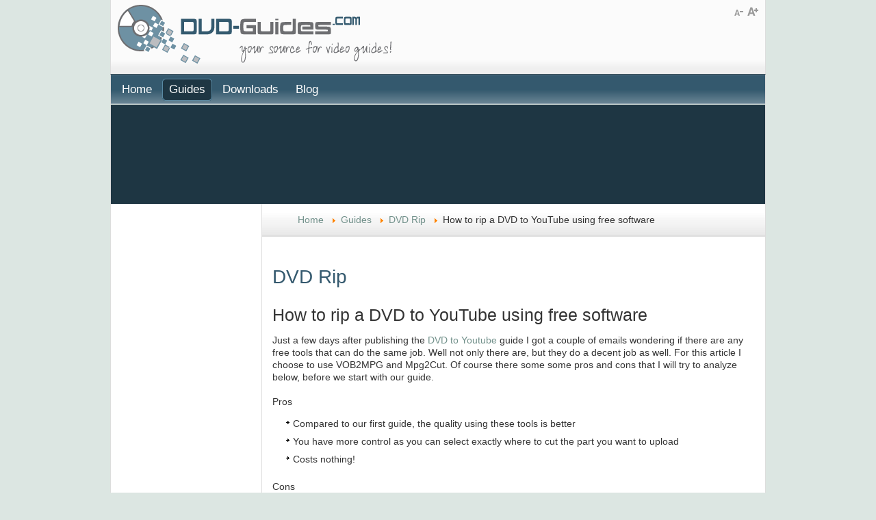

--- FILE ---
content_type: text/html; charset=utf-8
request_url: https://www.dvd-guides.com/guides/dvdrip/242-dvd-to-youtube-free?fontstyle=f-larger
body_size: 7104
content:
<!DOCTYPE html PUBLIC "-//W3C//DTD XHTML 1.0 Transitional//EN" "http://www.w3.org/TR/xhtml1/DTD/xhtml1-transitional.dtd">
<html xmlns="http://www.w3.org/1999/xhtml" xml:lang="en-gb" lang="en-gb" >
	<head>
		<base href="https://www.dvd-guides.com/guides/dvdrip/242-dvd-to-youtube-free" />
	<meta http-equiv="content-type" content="text/html; charset=utf-8" />
	<meta name="author" content="afonic" />
	<meta name="generator" content="Joomla! - Open Source Content Management" />
	<title>How to rip a DVD to YouTube using free software</title>
	<link href="/components/com_jcomments/tpl/default/style.css?v=3002" rel="stylesheet" type="text/css" />
	<link href="/components/com_rstbox/assets/css/rstbox.css?v=2.2" rel="stylesheet" type="text/css" />
	<link href="/media/com_phocadownload/css/main/phocadownload.css" rel="stylesheet" type="text/css" />
	<link href="/media/plg_content_phocadownload/css/phocadownload.css" rel="stylesheet" type="text/css" />
	<link href="/media/mod_jcomments_latest/css/style.css" rel="stylesheet" type="text/css" />
	<script type="application/json" class="joomla-script-options new">{"csrf.token":"707c4d33d2eaa269ad5bf5c4ea226137","system.paths":{"root":"","base":""}}</script>
	<script src="/components/com_jcomments/js/jcomments-v2.3.js?v=12" type="text/javascript"></script>
	<script src="/components/com_jcomments/libraries/joomlatune/ajax.js?v=4" type="text/javascript"></script>
	<script src="/media/jui/js/jquery.min.js?b08e399b119a3d743da75385ba70097b" type="text/javascript"></script>
	<script src="/media/jui/js/jquery-noconflict.js?b08e399b119a3d743da75385ba70097b" type="text/javascript"></script>
	<script src="/media/jui/js/jquery-migrate.min.js?b08e399b119a3d743da75385ba70097b" type="text/javascript"></script>
	<script src="/components/com_rstbox/assets/js/rstbox.js?v=2.2" type="text/javascript"></script>
	<script src="/media/system/js/caption.js?b08e399b119a3d743da75385ba70097b" type="text/javascript"></script>
	<script src="/media/system/js/mootools-core.js?b08e399b119a3d743da75385ba70097b" type="text/javascript"></script>
	<script src="/media/system/js/core.js?b08e399b119a3d743da75385ba70097b" type="text/javascript"></script>
	<script type="text/javascript">
jQuery(window).on('load',  function() {
				new JCaption('img.caption');
			});
	</script>

		
<link rel="shortcut icon" href="/images/favicon.ico" />
<link href="/templates/reach/css/template_css.css" rel="stylesheet" type="text/css" />
<link href="/templates/reach/css/menustyle3.css" rel="stylesheet" type="text/css" />
<link href="/templates/reach/css/style3.css" rel="stylesheet" type="text/css" />
<link href="/templates/reach/css/typography.css" rel="stylesheet" type="text/css" />
<link href="/templates/system/css/system.css" rel="stylesheet" type="text/css" />
<link href="/templates/system/css/general.css" rel="stylesheet" type="text/css" />
<link href="/templates/reach/css/rokmoomenu.css" rel="stylesheet" type="text/css" />
<style type="text/css">
	div.wrapper { margin: 0 auto; width: 958px;padding:0;}
	#leftcol { width:220px;padding:0;}
	#rightcol { width:0px;padding:0;}
	#maincol { margin-left:220px;margin-right:0px;padding:0;}
	#mainblock {margin-left:0px;margin-right:0px;padding:0;}
	#leftbanner { width:0px;padding:0;}
	#rightbanner { width:0px;padding:0;}
	#moduleslider-size { height:220px;}
	#inset-block-left { width:0px;padding:0;}
	#inset-block-right { width:0px;padding:0;}
	#maincontent-block { margin-right:0px;margin-left:0px;padding:0;}
</style>	
<script type="text/javascript" src="/templates/reach/js/roksameheight.js"></script>   
<script type="text/javascript" src="/templates/reach/js/rokfonts.js"></script>
<script type="text/javascript">
	window.addEvent('domready', function() {
		var modules = ['module','moduletable', 'module-menu', 'module-hilite1', 'moduletable-hilite1', 'module-hilite2', 'moduletable-hilite2', 'module-hilite3', 'moduletable-hilite3', 'module-hilite4', 'moduletable-hilite4', 'module-hilite5', 'moduletable-hilite5', 'module-hilite6', 'moduletable-hilite6', 'module-hilite7', 'moduletable-hilite7', 'module-hilite8', 'moduletable-hilite8', 'module-hilite9', 'moduletable-hilite9', 'module-clean', 'moduletable-clean', 'submenu-block', 'moduletable_menu'];
		var header = "h3";
		RokBuildSpans(modules, header);
	});
</script>
<script type="text/javascript" src="/templates/reach/js/rokmoomenu.js"></script>
<script type="text/javascript" src="/templates/reach/js/mootools.bgiframe.js"></script>
<script type="text/javascript">
window.addEvent('domready', function() {
	new Rokmoomenu($E('ul.menutop '), {
		bgiframe: false,
		delay: 500,
		animate: {
			props: ['height', 'opacity'],
			opts: {
				duration: 600,
				fps: 200,
				transition: Fx.Transitions.Sine.easeOut			}
		},
		bg: {
			enabled: false,
			overEffect: {
				duration: 100,
				transition: Fx.Transitions.Expo.easeOut			},
			outEffect: {
				duration: 800,
				transition: Fx.Transitions.Sine.easeOut			}
		},
		submenus: {
			enabled: true,
			overEffect: {
				duration: 50,
				transition: Fx.Transitions.Expo.easeOut			},
			outEffect: {
				duration: 600,
				transition: Fx.Transitions.Sine.easeIn			},
			offsets: {
				top: 5,
				right: 15,
				bottom: 5,
				left: 5			}
		}
	});
});
</script>

	<script async src="//pagead2.googlesyndication.com/pagead/js/adsbygoogle.js"></script>
	<script>
	     (adsbygoogle = window.adsbygoogle || []).push({
	          google_ad_client: "ca-pub-9988863671691206",
	          enable_page_level_ads: true
	     });
	</script>
	</head>
	<body id="ff-default" class="f-large style3 menustyle3 icon1 iehandle">
				<!-- Begin Header -->
				<div class="wrapper">
				<div id="header-bar">
											<a href="/" class="nounder"><img src="/templates/reach/images/blank.gif" border="0" alt="" id="logo" /></a>
								<div id="headerblock-right"><div class="padding">
										<div id="accessibility"><div id="buttons">
						<a href="https://www.dvd-guides.com/guides/dvdrip/242-dvd-to-youtube-free?fontstyle=f-larger" title="Increase size" class="large"><span class="button">&nbsp;</span></a>
						<a href="https://www.dvd-guides.com/guides/dvdrip/242-dvd-to-youtube-free?fontstyle=f-smaller" title="Decrease size" class="small"><span class="button">&nbsp;</span></a>
					</div></div>
																				<div class="clr"></div>
				</div></div>
					</div>
				</div>
		<div class="wrapper">
								<div id="horiz-menu" class="moomenu">
										<ul class="nav menutop mod-list">
<li class="item-100002 default"><a href="/" >Home</a></li><li class="item-100005 active deeper parent"><a href="/guides" >Guides</a><ul class="nav-child unstyled small"><li class="item-100056"><a href="/guides/blu-ray-rip" >Blu-ray Rip</a></li><li class="item-100058"><a href="/guides/blu-ray-copy" >Blu-ray Copy</a></li><li class="item-100006"><a href="/guides/all-to-dvd" >All To DVD</a></li><li class="item-100007"><a href="/guides/copydvdtodvd" >Copy DVD To DVD</a></li><li class="item-100009"><a href="/guides/copy-mutliple-movies-in-1-dvd-r" >Copy Multiple Movies</a></li><li class="item-100010 current active"><a href="/guides/dvdrip" >DVD Rip</a></li><li class="item-100011"><a href="/guides/dvd-burn" >DVD Burn</a></li><li class="item-100012"><a href="/guides/dvd-author" >DVD Author</a></li><li class="item-100013"><a href="/guides/divx-xvid-to-dvd" >DivX/XviD To DVD</a></li><li class="item-100014"><a href="/guides/svcd-to-dvd" >(S)VCD To DVD</a></li><li class="item-100015"><a href="/guides/dv-to-dvd" >DV To DVD</a></li><li class="item-100016"><a href="/guides/various-to-dvd" >Various to DVD</a></li><li class="item-100017"><a href="/guides/mobile-video" >Mobile Video</a></li><li class="item-100019"><a href="/guides/video-edit" >Video Edit</a></li><li class="item-100020"><a href="/guides/faqs" >FAQs</a></li><li class="item-100018"><a href="/guides/linux" >Linux</a></li><li class="item-100021"><a href="/guides/mac-osx-video-dvdrip" >Mac OS X</a></li><li class="item-100022"><a href="/guides/audio-guides" >Audio Guides</a></li><li class="item-100023"><a href="/guides/console-image-files" >Consoles / Image Files</a></li></ul></li><li class="item-100054"><a href="/downloads" >Downloads</a></li><li class="item-100049"><a href="/blog" >Blog</a></li></ul>
								</div>
										</div>
						<div class="div-spacer"></div>
				<!-- End Header -->
		<div class="wrapper">
						<!-- Begin Main Page -->
			<div id="mainblock">
								<div class="showcase-module">		<div class="moduletable-hilite7">
						

<div class="custom-hilite7"  >
	<p align="center">
<script type="text/javascript">
    google_ad_client = "ca-pub-9988863671691206";
    google_ad_slot = "7686722807";
    google_ad_width = 728;
    google_ad_height = 90;
</script>
<!-- DVD-Guides Top -->
<script type="text/javascript"
src="//pagead2.googlesyndication.com/pagead/show_ads.js">
</script>
</p></div>
		</div>
	</div>
								<div id="main-body">
					<!-- Begin Right Column -->
										<!-- End Right Column -->
					<!-- Begin Left Column -->
										<div id="leftcol">
						<div class="main-height">
																							<div class="moduletable-clean">
						

<div class="custom-clean"  >
	<center>
<script type="text/javascript"><!--
google_ad_client = "pub-9988863671691206";
/* 160x600, created 4/2/09 */
google_ad_slot = "8482809753";
google_ad_width = 160;
google_ad_height = 600;
//-->
</script>
<script type="text/javascript"
src="https://pagead2.googlesyndication.com/pagead/show_ads.js">
</script>
</center></div>
		</div>
	
						</div>
					</div>
										<!-- End Left Column -->
					<!-- Begin Main Column -->
					<div id="maincol">
						
														<div id="pathway">
										<div class="moduletable-hiliteb">
						<div aria-label="Breadcrumbs " role="navigation">
	<ul itemscope itemtype="https://schema.org/BreadcrumbList" class="breadcrumb-hiliteb">
					<li class="active">
				<span class="divider icon-location"></span>
			</li>
		
						<li itemprop="itemListElement" itemscope itemtype="https://schema.org/ListItem">
											<a itemprop="item" href="/" class="pathway"><span itemprop="name">Home</span></a>
					
											<span class="divider">
							<img src="/media/system/images/arrow.png" alt="" />						</span>
										<meta itemprop="position" content="1">
				</li>
							<li itemprop="itemListElement" itemscope itemtype="https://schema.org/ListItem">
											<a itemprop="item" href="/guides" class="pathway"><span itemprop="name">Guides</span></a>
					
											<span class="divider">
							<img src="/media/system/images/arrow.png" alt="" />						</span>
										<meta itemprop="position" content="2">
				</li>
							<li itemprop="itemListElement" itemscope itemtype="https://schema.org/ListItem">
											<a itemprop="item" href="/guides/dvdrip" class="pathway"><span itemprop="name">DVD Rip</span></a>
					
											<span class="divider">
							<img src="/media/system/images/arrow.png" alt="" />						</span>
										<meta itemprop="position" content="3">
				</li>
							<li itemprop="itemListElement" itemscope itemtype="https://schema.org/ListItem" class="active">
					<span itemprop="name">
						How to rip a DVD to YouTube using free software					</span>
					<meta itemprop="position" content="4">
				</li>
				</ul>
</div>
		</div>
	
							</div>
																																											<div class="maincontent-surround"><div class="padding">
																								<div id="maincontent-block">
									<div id="system-message-container">
	</div>

									<div class="item-page" itemscope itemtype="https://schema.org/Article">
	<meta itemprop="inLanguage" content="en-GB" />
		<div class="page-header">
		<h1> DVD Rip </h1>
	</div>
	
		
			<div class="page-header">
		<h2 itemprop="headline">
			How to rip a DVD to YouTube using free software		</h2>
							</div>
					
		
	
	
		
								<div itemprop="articleBody">
		Just a few days after publishing the <a href="https://www.dvd-guides.com/guides/dvdrip/241-dvd-to-youtube">DVD
to Youtube</a> guide I got a couple
of emails wondering if there are any free tools that can do the same
job. Well not only there are, but they do a decent job as well. For
this article I choose to use VOB2MPG and Mpg2Cut. Of course there some
some pros and cons that I will try to analyze below, before we start
with our guide.<br /> 
<br />
Pros<br />
<ul class="bullet-5">
<li>Compared to our first guide, the quality using these tools is better</li>
<li>You have more control as you can select exactly where to cut the
part you want to upload</li>
<li>Costs nothing!</li>
</ul>
Cons<br />
<ul class="bullet-5">
<li>The process is much slower and it takes about 4 fores more time</li>
<li>The file to upload is bigger</li>
<li>You have to use multiple programs and not just an all-in-one
solution</li>
</ul>
<span class="approved">You will need VOB2MPG which you can find in our
downloads section (link below)
as well as Mpg2Cut. Please note that if you are trying to rip a
protected DVD you will either need to rip it to the hard disk first, by
following our guide <a href="/guides/dvdrip/225-how-to-rip-a-dvd-to-the-hard-disk-using-dvdfab-hd-decrypter"
target="_blank">here</a> or use an on the fly unlocker like <a
href="https://secure.slysoft.com/checkout.php?products=anydvd&amp;aid=50034"
target="_blank">AnyDVD</a> (commercial) or <a
href="https://secure.avangate.com/affiliate.php?ACCOUNT=DVDFABSW&amp;AFFILIATE=5160&amp;PATH=http%3A%2F%2Fwww.dvdfab.com"
target="_blank">DVDFab Passkey</a> (free).<br />
</span><br />
<div class="phocadownloadfile32"><a href="/downloads/category/2-dvdrip?download=53:vob2mpg" >VOB2MPG</a></div><br />
<div class="phocadownloadfile32"><a href="/downloads/category/7-various-video-tools?download=52:mpg2cut" >Mpg2Cut 2</a></div><br />
<br />
<h3>Step 1<br />
</h3>
<table style="text-align: left; width: 100%;" border="0" cellpadding="2"
cellspacing="2">
<tbody>
<tr>
<td style="vertical-align: top;"><img
style="width: 650px; height: 413px;" alt="Guide Image 1" src="/images/guides/dvdtoytfree01.png" /><br />
</td>
</tr>
<tr>
<td style="vertical-align: top;"><br />
YouTube does not support uploading DVD VOB files. So first, we need to
create an mpg file that Youtube can use from our DVD. Open up VOB2MPG.
Select the folder the DVD files are stored into <span
style="font-style: italic;">(1)</span> - the program will ask for the
main .ifo file - and select the <span style="font-style: italic;">Output
Folder (2)</span> that the mpg file will be stored in.<br />
</td>
</tr>
</tbody>
</table>
<br />
<hr style="width: 100%; height: 2px;" />
<h3>Step 2<br />
</h3>
<table style="text-align: left; width: 100%;" border="0" cellpadding="2"
cellspacing="2">
<tbody>
<tr>
<td style="vertical-align: top;"><img
style="width: 650px; height: 413px;" alt="Guide Image 2" src="/images/guides/dvdtoytfree02.png" /><br />
</td>
</tr>
<tr>
<td style="vertical-align: top;"><br />
Afterwards, select the Title you want to rip and the Audio stream you
want to use. (1) Unfortunately the free version of VOB2MPG does not
also let you select which chapters to extract so we will have to rip
the whole Title even though we just need a few minutes. When you're
done selecting click the extract icon <span style="font-style: italic;">(2)</span>
and wait for the program to finish. Then close it and open Mpg2Cut<br />
</td>
</tr>
</tbody>
</table>
<br />
<hr style="width: 100%; height: 2px;" />
<h3>Step 3<br />
</h3>
<table style="text-align: left; width: 100%;" border="0" cellpadding="2"
cellspacing="2">
<tbody>
<tr>
<td style="vertical-align: top;"><img
style="width: 650px; height: 642px;" alt="Guide Image 3" src="/images/guides/dvdtoytfree03.png" /><br />
</td>
</tr>
<tr>
<td style="vertical-align: top;"><br />
This interface might seem old and complicated but it will do the job.
First of all load the file that we created at Step 2. Then using the
bar and the little &lt;&lt; and &gt;&gt; arrows, find the area you want
to rip. When you do, mark the start of your selecting with button [<span
style="font-style: italic;"> (1)</span> and the ending with ] <span
style="font-style: italic;">(2)</span>.
Please note that the huge
black area is actually a preview of your video, which for an unknown
reason does not appear in this screen shot. Also make sure you don't
exceed 15 minutes of video time as this is the maximum YouTube allows.
The video length appears in the black area, with white letters (here
10m54s). Finally select <span style="font-style: italic;">File -&gt;
Save this Clip (3)</span>.<br />
</td>
</tr>
</tbody>
</table>
&nbsp;<br />
This is it! Now you can upload the final .mpg file at YouTube who will
process it and give you a 480p video unleashing almost full DVD
quality. Please remember that you can ask any question you have in the
<a href="/forum" target="_blank">forums</a> and not in the comment form
below.	</div>

	
							<script type="text/javascript">
<!--
var jcomments=new JComments(242, 'com_content','/component/jcomments/');
jcomments.setList('comments-list');
//-->
</script>
<div id="jc">
<div id="comments"><h4>Comments <a class="refresh" href="#" title="Refresh comments list" onclick="jcomments.showPage(242,'com_content',0);return false;">&nbsp;</a></h4>
<div id="comments-list" class="comments-list">
	<div class="even" id="comment-item-1625"><div class="rbox">
<div class="comment-box">
<span class="comments-vote">
	<span id="comment-vote-holder-1625">
<span class="vote-good">+1</span>
	</span>
</span>
<a class="comment-anchor" href="/guides/dvdrip/242-dvd-to-youtube-free#comment-1625" id="comment-1625">#3</a>
<span class="comment-author">Jon66665</span>
<span class="comment-date">2010-10-25 12:53</span>
<div class="comment-body" id="comment-body-1625">Great for uploading my home made DVDs of the family... No copyright issue in my case!</div>
</div><div class="clear"></div>
</div>
</div>
	<div class="odd" id="comment-item-1622"><div class="rbox">
<div class="comment-box">
<span class="comments-vote">
	<span id="comment-vote-holder-1622">
<span class="vote-poor">-2</span>
	</span>
</span>
<a class="comment-anchor" href="/guides/dvdrip/242-dvd-to-youtube-free#comment-1622" id="comment-1622">#2</a>
<span class="comment-author">me2</span>
<span class="comment-date">2010-10-22 15:16</span>
<div class="comment-body" id="comment-body-1622">illegal in most cases</div>
</div><div class="clear"></div>
</div>
</div>
	<div class="even" id="comment-item-1614"><div class="rbox">
<div class="comment-box">
<span class="comments-vote">
	<span id="comment-vote-holder-1614">
<span class="vote-good">+1</span>
	</span>
</span>
<a class="comment-anchor" href="/guides/dvdrip/242-dvd-to-youtube-free#comment-1614" id="comment-1614">#1</a>
<span class="comment-author">Copy Right Cop </span>
<span class="comment-date">2010-10-09 05:35</span>
<div class="comment-body" id="comment-body-1614">gr8. nIcE gUide.<br />make sure you are violating any copy rights.</div>
</div><div class="clear"></div>
</div>
</div>
</div>
<div id="comments-list-footer"><a class="refresh" href="#" title="Refresh comments list" onclick="jcomments.showPage(242,'com_content',0);return false;">Refresh comments list</a></div>
</div>
<div id="comments-footer" align="center"><a href="http://www.joomlatune.com" title="JComments" target="_blank">JComments</a></div>
<script type="text/javascript">
<!--
jcomments.setAntiCache(1,1,0);
//-->
</script> 
</div></div>

								</div>
							</div></div>
																											
					</div>
					<!-- End Main Column -->
					<div class="clr"></div>
				</div>
		<!-- End Main Page -->
						<div id="mainmodules3" class="spacer w33">
						<div class="block">
						<div class="module">
			<div>
				<div>
					<div>
											

<div class="custom"  >
	<center><script type="text/javascript"><!--
google_ad_client = "pub-9988863671691206";
/* 300x250, created 4/5/09 */
google_ad_slot = "9046305104";
google_ad_width = 300;
google_ad_height = 250;
//-->
</script>
<script type="text/javascript"
src="https://pagead2.googlesyndication.com/pagead/show_ads.js">
</script></center></div>
					</div>
				</div>
			</div>
		</div>
	
			</div>
									<div class="block">
						<div class="module">
			<div>
				<div>
					<div>
													<h3>Latest Comments</h3>
											<ul class="jcomments-latest">
	
			<li>
		
		
				<span class="author">nagendra</span>
				
		<div class="comment rounded ">
					<div>
				i want no how download mango videos form youtube plz tell me boss <a href="/cdn-cgi/l/email-protection" class="__cf_email__" data-cfemail="cda3acaaa8a3a9bfacfcf8fbfb8daaa0aca4a1e3aea2a0">[email&#160;protected]</a>							</div>
		</div>

				<span class="comment-separator">&#160;</span>
			</li>
			<li>
		
		
				<span class="author">Docs</span>
				
		<div class="comment rounded ">
					<div>
				AnyDVD is too expensive, I use MakeMKV to 1:1 copy to MKV, then use handbrake convert mkv, totally ...							</div>
		</div>

				<span class="comment-separator">&#160;</span>
			</li>
			<li>
		
		
				<span class="author">DTS</span>
				
		<div class="comment rounded ">
					<div>
				Thank you very much, I have never found the OST of ''The Warrior's Way'' movie and now I have al ...							</div>
		</div>

			</li>
		</ul>

					</div>
				</div>
			</div>
		</div>
	
			</div>
									<div class="block">
						<div class="module">
			<div>
				<div>
					<div>
											

<div class="custom"  >
	<iframe src="https://www.facebook.com/plugins/likebox.php?href=http%3A%2F%2Fwww.facebook.com%2Fpages%2FDVD-Guidescom%2F132413746944&amp;width=280&amp;colorscheme=light&amp;show_faces=true&amp;stream=false&amp;header=false&amp;height=250" scrolling="no" frameborder="0" style="border:none; overflow:hidden; width:280px; height:250px;"></iframe></div>
					</div>
				</div>
			</div>
		</div>
	
			</div>
					</div>
						</div>

		</div>
		<!-- Begin Bottom Section -->
				<div class="wrapper">
						<div id="bottom-menu"><div class="wrapper">
					<div class="moduletable">
						<ul class="nav menu mod-list" id="bottom-menu">
<li class="item-100026"><a href="/" >Home</a></li><li class="item-100029 alias-parent-active"><a href="/guides" >Guides</a></li><li class="item-100191"><a href="/blog" >Blog</a></li><li class="item-100055"><a href="/2015-04-28-22-01-16" >Downloads</a></li></ul>
		</div>
	
		</div></div>
				<div class="clearfix"></div>
				<div id="bottom">
							<div id="bottommodules" class="spacer">
																								</div>
								<div class="footer-module">
							<div class="moduletable">
						

<div class="custom"  >
	<center>Copyright &copy; 2003-2011 DVD-Guides.com.  All rights reserved.</center></div>
		</div>
	
				</div>
																	</div>
				</div>
						<!-- End Bottom Section -->


<script data-cfasync="false" src="/cdn-cgi/scripts/5c5dd728/cloudflare-static/email-decode.min.js"></script><script type="text/javascript">
var gaJsHost = (("https:" == document.location.protocol) ? "https://ssl." : "http://www.");
document.write(unescape("%3Cscript src='" + gaJsHost + "google-analytics.com/ga.js' type='text/javascript'%3E%3C/script%3E"));
</script>
<script type="text/javascript">
try {
var pageTracker = _gat._getTracker("UA-315047-1");
pageTracker._trackPageview();
} catch(err) {}</script>


	
<div class="rstboxes" data-site="d4126c620406f374a5bc574db8f0d6c3" data-debug="0" >
	
		
	
	<div id="rstbox_1" class="rstbox rstbox_bottom-center rstbox_custom  rstboxVa" data-settings='{"delay":0,"transitionin":"rstbox.slideUpIn","transitionout":"rstbox.slideUpOut","duration":400,"autohide":1,"testmode":"0"}' data-trigger="pageready" data-cookietype="ever" data-cookie="30" data-title="Cookie" style="max-width:100% ;height:auto ;background-color:#ffffff;border:solid 0px #5db75d;padding:20px;color:#444444 ;z-index:;">
		
				<a aria-label="Close Box" class="rstbox-close rstbox_clbtn_default" href="#">&times;</a>
		<div class="rstbox-container">
							<div class="rstbox-wrap-va-container">
					<div class="rstbox-wrap-va">
			
						<div class="rstbox-content">
				We use cookies to personalise content and ads, to provide social media features and to analyse our traffic. We also share information about your use of our site with our social media, advertising and analytics partners.			</div>

							</div></div>
					</div>

		
	</div>	
	</div>
<script defer src="https://static.cloudflareinsights.com/beacon.min.js/vcd15cbe7772f49c399c6a5babf22c1241717689176015" integrity="sha512-ZpsOmlRQV6y907TI0dKBHq9Md29nnaEIPlkf84rnaERnq6zvWvPUqr2ft8M1aS28oN72PdrCzSjY4U6VaAw1EQ==" data-cf-beacon='{"version":"2024.11.0","token":"29eb37b475524750a9af249ad2577bc6","r":1,"server_timing":{"name":{"cfCacheStatus":true,"cfEdge":true,"cfExtPri":true,"cfL4":true,"cfOrigin":true,"cfSpeedBrain":true},"location_startswith":null}}' crossorigin="anonymous"></script>
</body>
</html>

--- FILE ---
content_type: text/html; charset=utf-8
request_url: https://www.google.com/recaptcha/api2/aframe
body_size: 261
content:
<!DOCTYPE HTML><html><head><meta http-equiv="content-type" content="text/html; charset=UTF-8"></head><body><script nonce="XxTAJZlRYGFbxqT23DXxpA">/** Anti-fraud and anti-abuse applications only. See google.com/recaptcha */ try{var clients={'sodar':'https://pagead2.googlesyndication.com/pagead/sodar?'};window.addEventListener("message",function(a){try{if(a.source===window.parent){var b=JSON.parse(a.data);var c=clients[b['id']];if(c){var d=document.createElement('img');d.src=c+b['params']+'&rc='+(localStorage.getItem("rc::a")?sessionStorage.getItem("rc::b"):"");window.document.body.appendChild(d);sessionStorage.setItem("rc::e",parseInt(sessionStorage.getItem("rc::e")||0)+1);localStorage.setItem("rc::h",'1769677385037');}}}catch(b){}});window.parent.postMessage("_grecaptcha_ready", "*");}catch(b){}</script></body></html>